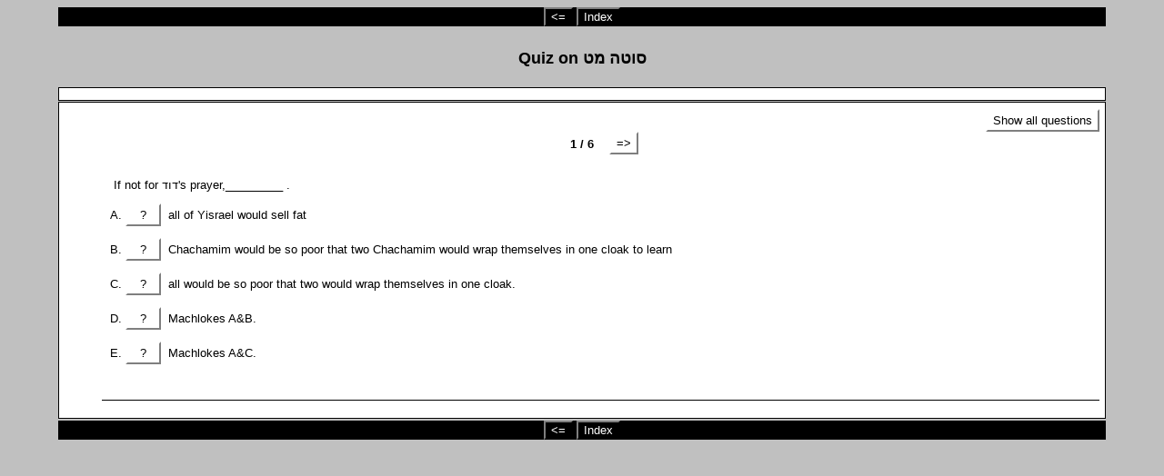

--- FILE ---
content_type: text/html
request_url: https://dafyomi.co.il/sotah/quiz/so-qz-049.htm
body_size: 52665
content:
<?xml version="1.0"?>
       <!DOCTYPE html PUBLIC "-//W3C//DTD XHTML 1.1//EN" "xhtml11.dtd">
       <html xmlns="http://www.w3.org/1999/xhtml"
             xml:lang="en"><head><meta name="author" content="Created with Hot Potatoes by Half-Baked Software, registered to DIGERATI."></meta><meta name="keywords" content="Hot Potatoes, Hot Potatoes, Half-Baked Software, Windows, University of Victoria"></meta>

<link rel="schema.DC" href="http://purl.org/dc/elements/1.1/" />
<meta name="DC:Creator" content="DIGERATI" />
<meta name="DC:Title" content="Quiz on &#x05E1;&#x05D5;&#x05D8;&#x05D4; &#x05DE;&#x05D8;" />


<meta http-equiv="Content-Type" content="text/html; charset=iso-8859-1" /> 

<title>
Quiz on &#x05E1;&#x05D5;&#x05D8;&#x05D4; &#x05DE;&#x05D8;
</title>

<!-- Made with executable version 6.2 Release 5 Build 1 -->

<!-- The following insertion allows you to add your own code directly to this head tag from the configuration screen -->



<style type="text/css">


/* This is the CSS stylesheet used in the exercise. */
/* Elements in square brackets are replaced by data based on configuration settings when the exercise is built. */

/* BeginCorePageCSS */

/* Made with executable version 6.2 Release 5 Build 1 */


/* Hack to hide a nested Quicktime player from IE, which can't handle it. */
* html object.MediaPlayerNotForIE {
	display: none;
}

body{
	font-family: Geneva,Arial,sans-serif;
	background-color: #C0C0C0;
	color: #000000;
 
	margin-right: 5%;
	margin-left: 5%;
	font-size: small;
}

p{
	text-align: left;
	margin: 0px;
	font-size: 100%;
}

table,div,span,td{
	font-size: 100%;
	color: #000000;
}

div.Titles{
	padding: 0.5em;;
	text-align: center;
	color: #000000;
}

button{
	font-family: Geneva,Arial,sans-serif;
	font-size: 100%;
	display: inline;
}

.ExerciseTitle{
	font-size: 140%;
	color: #000000;
}

.ExerciseSubtitle{
	font-size: 120%;
	color: #000000;
}

div.StdDiv{
	background-color: #FFFFFF;
	text-align: center;
	font-size: 100%;
	color: #000000;
	padding: 0.5em;
	border-style: solid;
	border-width: 1px 1px 1px 1px;
	border-color: #000000;
	margin-bottom: 1px;
}

/* EndCorePageCSS */

.RTLText{
	text-align: right;
	font-size: 150%;
	direction: rtl;
	font-family: "Simplified Arabic", "Traditional Arabic", "Times New Roman", Geneva,Arial,sans-serif; 
}

.CentredRTLText{
	text-align: center;
	font-size: 150%;
	direction: rtl;
	font-family: "Simplified Arabic", "Traditional Arabic", "Times New Roman", Geneva,Arial,sans-serif; 
}

button p.RTLText{
	text-align: center;
}

.RTLGapBox{
	text-align: right;
	font-size: 150%;
	direction: rtl;
	font-family: "Times New Roman", Geneva,Arial,sans-serif;
}

.Guess{
	font-weight: bold;
}

.CorrectAnswer{
	font-weight: bold;
}

div#Timer{
	padding: 0.25em;
	margin-left: auto;
	margin-right: auto;
	text-align: center;
	color: #000000;
}

span#TimerText{
	padding: 0.25em;
	border-width: 1px;
	border-style: solid;
	font-weight: bold;
	display: none;
	color: #000000;
}

span.Instructions{

}

div.ExerciseText{

}

.FeedbackText, .FeedbackText span.CorrectAnswer, .FeedbackText span.Guess, .FeedbackText span.Answer{
	color: #000000;
}

.LeftItem{
	font-size: 100%;
	color: #000000;
	text-align: left;
}

.RightItem{
	font-weight: bold;
	font-size: 100%;
	color: #000000;
}

span.CorrectMark{

}

input, textarea{
	font-family: Geneva,Arial,sans-serif;
	font-size: 120%;
}

select{
	font-size: 100%;
}

div.Feedback {
	background-color: #C0C0C0;
	left: 33%;
	width: 34%;
	top: 33%;
	z-index: 1;
	border-style: solid;
	border-width: 1px;
	padding: 5px;
	text-align: center;
	color: #000000;
	position: absolute;
	display: none;
	font-size: 100%;
}




div.ExerciseDiv{
	color: #000000;
}

/* JMatch flashcard styles */
table.FlashcardTable{
	background-color: transparent;
	color: #000000;
	border-color: #000000;
	margin-left: 5%;
	margin-right: 5%;
	margin-top: 2em;
	margin-bottom: 2em;
	width: 90%;
	position: relative;
	text-align: center;
	padding: 0px;
}

table.FlashcardTable tr{
	border-style: none;
	margin: 0px;
	padding: 0px;
	background-color: #FFFFFF;
}

table.FlashcardTable td.Showing{
	font-size: 140%;
	text-align: center;
	width: 50%;
	display: table-cell;
	padding: 2em;
	margin: 0px;
	border-style: solid;
	border-width: 1px;
	color: #000000;
	background-color: #FFFFFF;
}

table.FlashcardTable td.Hidden{
	display: none;
}

/* JMix styles */
div#SegmentDiv{
	margin-top: 2em;
	margin-bottom: 2em;
	text-align: center;
}

a.ExSegment{
	font-size: 120%;
	font-weight: bold;
	text-decoration: none;
	color: #000000;
}

span.RemainingWordList{
	font-style: italic;
}

div.DropLine {
	position: absolute;
	text-align: center;
	border-bottom-style: solid;
	border-bottom-width: 1px;
	border-bottom-color: #000000;
	width: 80%;
}

/* JCloze styles */

.ClozeWordList{
	text-align: center;
	font-weight: bold;
}

div.ClozeBody{
	text-align: left;
	margin-top: 2em;
	margin-bottom: 2em;
	line-height: 2.0
}

span.GapSpan{
	font-weight: bold;
}

/* JCross styles */

table.CrosswordGrid{
	margin: auto auto 1em auto;
	border-collapse: collapse;
	padding: 0px;
	background-color: #000000;
}

table.CrosswordGrid tbody tr td{
	width: 1.5em;
	height: 1.5em;
	text-align: center;
	vertical-align: middle;
	font-size: 140%;
	padding: 1px;
	margin: 0px;
	border-style: solid;
	border-width: 1px;
	border-color: #000000;
	color: #000000;
}

table.CrosswordGrid span{
	color: #000000;
}

table.CrosswordGrid td.BlankCell{
	background-color: #000000;
	color: #000000;
}

table.CrosswordGrid td.LetterOnlyCell{
	text-align: center;
	vertical-align: middle;
	background-color: #ffffff;
	color: #000000;
	font-weight: bold;
}

table.CrosswordGrid td.NumLetterCell{
	text-align: left;
	vertical-align: top;
	background-color: #ffffff;
	color: #000000;
	padding: 1px;
	font-weight: bold;
}

.NumLetterCellText{
	cursor: pointer;
	color: #000000;
}

.GridNum{
	vertical-align: super;
	font-size: 66%;
	font-weight: bold;
	text-decoration: none;
	color: #000000;
}

.GridNum:hover, .GridNum:visited{
	color: #000000;
}

table#Clues{
	margin: auto;
	vertical-align: top;
}

table#Clues td{
	vertical-align: top;
}

table.ClueList{
  margin: auto;
}

td.ClueNum{
	text-align: right;
	font-weight: bold;
	vertical-align: top;
}

td.Clue{
	text-align: left;
}

div#ClueEntry{
	text-align: left;
	margin-bottom: 1em;
}

/* Keypad styles */

div.Keypad{
	text-align: center;
	display: none; /* initially hidden, shown if needed */
	margin-bottom: 0.5em;
}

div.Keypad button{
	font-family: Geneva,Arial,sans-serif;
	font-size: 120%;
	background-color: #ffffff;
	color: #000000;
	width: 2em;
}

/* JQuiz styles */

div.QuestionNavigation{
	text-align: center;
}

.QNum{
	margin: 0em 1em 0.5em 1em;
	font-weight: bold;
	vertical-align: middle;
}

textarea{
	font-family: Geneva,Arial,sans-serif;
}

.QuestionText{
	text-align: left;
	margin: 0px;
	font-size: 100%;
}

.Answer{
	font-size: 120%;
	letter-spacing: 0.1em;
}

.PartialAnswer{
	font-size: 120%;
	letter-spacing: 0.1em;
	color: #000000;
}

.Highlight{
	color: #000000;
	background-color: #ffff00;
	font-weight: bold;
	font-size: 120%;
}

ol.QuizQuestions{
	text-align: left;
	list-style-type: none;
}

li.QuizQuestion{
	padding: 1em;
	border-style: solid;
	border-width: 0px 0px 1px 0px;
}

ol.MCAnswers{
	text-align: left;
	list-style-type: upper-alpha;
	padding: 1em;
}

ol.MCAnswers li{
	margin-bottom: 1em;
}

ol.MSelAnswers{
	text-align: left;
	list-style-type: lower-alpha;
	padding: 1em;
}

div.ShortAnswer{
	padding: 1em;
}

.FuncButton {
	text-align: center;
	border-style: solid;

	border-left-color: #ffffff;
	border-top-color: #ffffff;
	border-right-color: #7f7f7f;
	border-bottom-color: #7f7f7f;
	color: #000000;
	background-color: #FFFFFF;

	border-width: 2px;
	padding: 3px 6px 3px 6px;
	cursor: pointer;
}

.FuncButtonUp {
	color: #FFFFFF;
	text-align: center;
	border-style: solid;

	border-left-color: #ffffff;
	border-top-color: #ffffff;
	border-right-color: #7f7f7f;
	border-bottom-color: #7f7f7f;

	background-color: #000000;
	color: #FFFFFF;
	border-width: 2px;
	padding: 3px 6px 3px 6px;
	cursor: pointer;
}

.FuncButtonDown {
	color: #FFFFFF;
	text-align: center;
	border-style: solid;

	border-left-color: #7f7f7f;
	border-top-color: #7f7f7f;
	border-right-color: #ffffff;
	border-bottom-color: #ffffff;
	background-color: #000000;
	color: #FFFFFF;

	border-width: 2px;
	padding: 3px 6px 3px 6px;
	cursor: pointer;
}

/*BeginNavBarStyle*/

div.NavButtonBar{
	background-color: #000000;
	text-align: center;
	margin: 2px 0px 2px 0px;
	clear: both;
	font-size: 100%;
}

.NavButton {
	border-style: solid;
	
	border-left-color: #7f7f7f;
	border-top-color: #7f7f7f;
	border-right-color: #000000;
	border-bottom-color: #000000;
	background-color: #000000;
	color: #ffffff;

	border-width: 2px;
	cursor: pointer;	
}

.NavButtonUp {
	border-style: solid;

	border-left-color: #7f7f7f;
	border-top-color: #7f7f7f;
	border-right-color: #000000;
	border-bottom-color: #000000;
	color: #000000;
	background-color: #ffffff;

	border-width: 2px;
	cursor: pointer;	
}

.NavButtonDown {
	border-style: solid;

	border-left-color: #000000;
	border-top-color: #000000;
	border-right-color: #7f7f7f;
	border-bottom-color: #7f7f7f;
	color: #000000;
	background-color: #ffffff;

	border-width: 2px;
	cursor: pointer;	
}

/*EndNavBarStyle*/

a{
	color: #0000FF;
}

a:visited{
	color: #0000CC;
}

a:hover{
	color: #0000FF;
}

div.CardStyle {
	position: absolute;
	font-family: Geneva,Arial,sans-serif;
	font-size: 100%;
	padding: 5px;
	border-style: solid;
	border-width: 1px;
	color: #000000;
	background-color: #FFFFFF;
	left: -50px;
	top: -50px;
	overflow: visible;
}

.rtl{
	text-align: right;
	font-size: 140%;
}


</style>

<script type="text/javascript">

//<![CDATA[

<!--




function Client(){
//if not a DOM browser, hopeless
	this.min = false; if (document.getElementById){this.min = true;};

	this.ua = navigator.userAgent;
	this.name = navigator.appName;
	this.ver = navigator.appVersion;  

//Get data about the browser
	this.mac = (this.ver.indexOf('Mac') != -1);
	this.win = (this.ver.indexOf('Windows') != -1);

//Look for Gecko
	this.gecko = (this.ua.indexOf('Gecko') > 1);
	if (this.gecko){
		this.geckoVer = parseInt(this.ua.substring(this.ua.indexOf('Gecko')+6, this.ua.length));
		if (this.geckoVer < 20020000){this.min = false;}
	}
	
//Look for Firebird
	this.firebird = (this.ua.indexOf('Firebird') > 1);
	
//Look for Safari
	this.safari = (this.ua.indexOf('Safari') > 1);
	if (this.safari){
		this.gecko = false;
	}
	
//Look for IE
	this.ie = (this.ua.indexOf('MSIE') > 0);
	if (this.ie){
		this.ieVer = parseFloat(this.ua.substring(this.ua.indexOf('MSIE')+5, this.ua.length));
		if (this.ieVer < 5.5){this.min = false;}
	}
	
//Look for Opera
	this.opera = (this.ua.indexOf('Opera') > 0);
	if (this.opera){
		this.operaVer = parseFloat(this.ua.substring(this.ua.indexOf('Opera')+6, this.ua.length));
		if (this.operaVer < 7.04){this.min = false;}
	}
	if (this.min == false){
		alert('Your browser may not be able to handle this page.');
	}
	
//Special case for the horrible ie5mac
	this.ie5mac = (this.ie&&this.mac&&(this.ieVer<6));
}

var C = new Client();

//for (prop in C){
//	alert(prop + ': ' + C[prop]);
//}



//CODE FOR HANDLING NAV BUTTONS AND FUNCTION BUTTONS

//[strNavBarJS]
function NavBtnOver(Btn){
	if (Btn.className != 'NavButtonDown'){Btn.className = 'NavButtonUp';}
}

function NavBtnOut(Btn){
	Btn.className = 'NavButton';
}

function NavBtnDown(Btn){
	Btn.className = 'NavButtonDown';
}
//[/strNavBarJS]

function FuncBtnOver(Btn){
	if (Btn.className != 'FuncButtonDown'){Btn.className = 'FuncButtonUp';}
}

function FuncBtnOut(Btn){
	Btn.className = 'FuncButton';
}

function FuncBtnDown(Btn){
	Btn.className = 'FuncButtonDown';
}

function FocusAButton(){
	if (document.getElementById('CheckButton1') != null){
		document.getElementById('CheckButton1').focus();
	}
	else{
		if (document.getElementById('CheckButton2') != null){
			document.getElementById('CheckButton2').focus();
		}
		else{
			document.getElementsByTagName('button')[0].focus();
		}
	}
}




//CODE FOR HANDLING DISPLAY OF POPUP FEEDBACK BOX

var topZ = 1000;

function ShowMessage(Feedback){
	var Output = Feedback + '<br /><br />';
	document.getElementById('FeedbackContent').innerHTML = Output;
	var FDiv = document.getElementById('FeedbackDiv');
	topZ++;
	FDiv.style.zIndex = topZ;
	FDiv.style.top = TopSettingWithScrollOffset(30) + 'px';

	FDiv.style.display = 'block';

	ShowElements(false, 'input');
	ShowElements(false, 'select');
	ShowElements(false, 'object');
	ShowElements(true, 'object', 'FeedbackContent');

//Focus the OK button
	setTimeout("document.getElementById('FeedbackOKButton').focus()", 50);
	
//
}

function ShowElements(Show, TagName, ContainerToReverse){
// added third argument to allow objects in the feedback box to appear
//IE bug -- hide all the form elements that will show through the popup
//FF on Mac bug : doesn't redisplay objects whose visibility is set to visible
//unless the object's display property is changed

	//get container object (by Id passed in, or use document otherwise)
	TopNode = document.getElementById(ContainerToReverse);
	var Els;
	if (TopNode != null) {
		Els = TopNode.getElementsByTagName(TagName);
	} else {
		Els = document.getElementsByTagName(TagName);
	}

	for (var i=0; i<Els.length; i++){
		if (TagName == "object") {
			//manipulate object elements in all browsers
			if (Show == true){
				Els[i].style.visibility = 'visible';
				//get Mac FireFox to manipulate display, to force screen redraw
				if (C.mac && C.gecko) {Els[i].style.display = '';}
			}
			else{
				Els[i].style.visibility = 'hidden';
				if (C.mac && C.gecko) {Els[i].style.display = 'none';}
			}
		} 
		else {
			// tagName is either input or select (that is, Form Elements)
			// ie6 has a problem with Form elements, so manipulate those
			if (C.ie) {
				if (C.ieVer < 7) {
					if (Show == true){
						Els[i].style.visibility = 'visible';
					}
					else{
						Els[i].style.visibility = 'hidden';
					}
				}
			}
		}
	}
}



function HideFeedback(){
	document.getElementById('FeedbackDiv').style.display = 'none';
	ShowElements(true, 'input');
	ShowElements(true, 'select');
	ShowElements(true, 'object');
	if (Finished == true){
		Finish();
	}
}


//GENERAL UTILITY FUNCTIONS AND VARIABLES

//PAGE DIMENSION FUNCTIONS
function PageDim(){
//Get the page width and height
	this.W = 600;
	this.H = 400;
	this.W = document.getElementsByTagName('body')[0].clientWidth;
	this.H = document.getElementsByTagName('body')[0].clientHeight;
}

var pg = null;

function GetPageXY(El) {
	var XY = {x: 0, y: 0};
	while(El){
		XY.x += El.offsetLeft;
		XY.y += El.offsetTop;
		El = El.offsetParent;
	}
	return XY;
}

function GetScrollTop(){
	if (typeof(window.pageYOffset) == 'number'){
		return window.pageYOffset;
	}
	else{
		if ((document.body)&&(document.body.scrollTop)){
			return document.body.scrollTop;
		}
		else{
			if ((document.documentElement)&&(document.documentElement.scrollTop)){
				return document.documentElement.scrollTop;
			}
			else{
				return 0;
			}
		}
	}
}

function GetViewportHeight(){
	if (typeof window.innerHeight != 'undefined'){
		return window.innerHeight;
	}
	else{
		if (((typeof document.documentElement != 'undefined')&&(typeof document.documentElement.clientHeight !=
     'undefined'))&&(document.documentElement.clientHeight != 0)){
			return document.documentElement.clientHeight;
		}
		else{
			return document.getElementsByTagName('body')[0].clientHeight;
		}
	}
}

function TopSettingWithScrollOffset(TopPercent){
	var T = Math.floor(GetViewportHeight() * (TopPercent/100));
	return GetScrollTop() + T; 
}

//CODE FOR AVOIDING LOSS OF DATA WHEN BACKSPACE KEY INVOKES history.back()
var InTextBox = false;

function SuppressBackspace(e){ 
	if (InTextBox == true){return;}
	if (C.ie) {
		thisKey = window.event.keyCode;
	}
	else {
		thisKey = e.keyCode;
	}

	var Suppress = false;

	if (thisKey == 8) {
		Suppress = true;
	}

	if (Suppress == true){
		if (C.ie){
			window.event.returnValue = false;	
			window.event.cancelBubble = true;
		}
		else{
			e.preventDefault();
		}
	}
}

if (C.ie){
	document.attachEvent('onkeydown',SuppressBackspace);
	window.attachEvent('onkeydown',SuppressBackspace);
}
else{
	if (window.addEventListener){
		window.addEventListener('keypress',SuppressBackspace,false);
	}
}

function ReduceItems(InArray, ReduceToSize){
	var ItemToDump=0;
	var j=0;
	while (InArray.length > ReduceToSize){
		ItemToDump = Math.floor(InArray.length*Math.random());
		InArray.splice(ItemToDump, 1);
	}
}

function Shuffle(InArray){
	var Num;
	var Temp = new Array();
	var Len = InArray.length;

	var j = Len;

	for (var i=0; i<Len; i++){
		Temp[i] = InArray[i];
	}

	for (i=0; i<Len; i++){
		Num = Math.floor(j  *  Math.random());
		InArray[i] = Temp[Num];

		for (var k=Num; k < (j-1); k++) {
			Temp[k] = Temp[k+1];
		}
		j--;
	}
	return InArray;
}

function WriteToInstructions(Feedback) {
	document.getElementById('InstructionsDiv').innerHTML = Feedback;

}




function EscapeDoubleQuotes(InString){
	return InString.replace(/"/g, '&quot;')
}

function TrimString(InString){
        var x = 0;

        if (InString.length != 0) {
                while ((InString.charAt(InString.length - 1) == '\u0020') || (InString.charAt(InString.length - 1) == '\u000A') || (InString.charAt(InString.length - 1) == '\u000D')){
                        InString = InString.substring(0, InString.length - 1)
                }

                while ((InString.charAt(0) == '\u0020') || (InString.charAt(0) == '\u000A') || (InString.charAt(0) == '\u000D')){
                        InString = InString.substring(1, InString.length)
                }

                while (InString.indexOf('  ') != -1) {
                        x = InString.indexOf('  ')
                        InString = InString.substring(0, x) + InString.substring(x+1, InString.length)
                 }

                return InString;
        }

        else {
                return '';
        }
}

function FindLongest(InArray){
	if (InArray.length < 1){return -1;}

	var Longest = 0;
	for (var i=1; i<InArray.length; i++){
		if (InArray[i].length > InArray[Longest].length){
			Longest = i;
		}
	}
	return Longest;
}

//UNICODE CHARACTER FUNCTIONS
function IsCombiningDiacritic(CharNum){
	var Result = (((CharNum >= 0x0300)&&(CharNum <= 0x370))||((CharNum >= 0x20d0)&&(CharNum <= 0x20ff)));
	Result = Result || (((CharNum >= 0x3099)&&(CharNum <= 0x309a))||((CharNum >= 0xfe20)&&(CharNum <= 0xfe23)));
	return Result;
}

function IsCJK(CharNum){
	return ((CharNum >= 0x3000)&&(CharNum < 0xd800));
}

//SETUP FUNCTIONS
//BROWSER WILL REFILL TEXT BOXES FROM CACHE IF NOT PREVENTED
function ClearTextBoxes(){
	var NList = document.getElementsByTagName('input');
	for (var i=0; i<NList.length; i++){
		if ((NList[i].id.indexOf('Guess') > -1)||(NList[i].id.indexOf('Gap') > -1)){
			NList[i].value = '';
		}
		if (NList[i].id.indexOf('Chk') > -1){
			NList[i].checked = '';
		}
	}
}

//EXTENSION TO ARRAY OBJECT
function Array_IndexOf(Input){
	var Result = -1;
	for (var i=0; i<this.length; i++){
		if (this[i] == Input){
			Result = i;
		}
	}
	return Result;
}
Array.prototype.indexOf = Array_IndexOf;

//IE HAS RENDERING BUG WITH BOTTOM NAVBAR
function RemoveBottomNavBarForIE(){
	if ((C.ie)&&(document.getElementById('Reading') != null)){
		if (document.getElementById('BottomNavBar') != null){
			document.getElementById('TheBody').removeChild(document.getElementById('BottomNavBar'));
		}
	}
}




//HOTPOTNET-RELATED CODE

var HPNStartTime = (new Date()).getTime();
var SubmissionTimeout = 30000;
var Detail = ''; //Global that is used to submit tracking data

function Finish(){
//If there's a form, fill it out and submit it
	if (document.store != null){
		Frm = document.store;
		Frm.starttime.value = HPNStartTime;
		Frm.endtime.value = (new Date()).getTime();
		Frm.mark.value = Score;
		Frm.detail.value = Detail;
		Frm.submit();
	}
}





//JQUIZ CORE JAVASCRIPT CODE

var CurrQNum = 0;
var CorrectIndicator = ':-)';
var IncorrectIndicator = 'X';
var YourScoreIs = 'Your score is ';

//New for 6.2.2.0
var CompletedSoFar = 'Questions completed so far: ';
var ExerciseCompleted = 'You have completed the exercise.';
var ShowCompletedSoFar = true;

var ContinuousScoring = true;
var CorrectFirstTime = 'Questions answered correctly first time: ';
var ShowCorrectFirstTime = true;
var ShuffleQs = false;
var ShuffleAs = false;
var DefaultRight = 'Correct!';
var DefaultWrong = 'Sorry! Try again.';
var QsToShow = 6;
var Score = 0;
var Finished = false;
var Qs = null;
var QArray = new Array();
var ShowingAllQuestions = false;
var ShowAllQuestionsCaption = 'Show all questions';
var ShowOneByOneCaption = 'Show questions one by one';
var State = new Array();
var Feedback = '';
var TimeOver = false;
var strInstructions = '';
var Locked = false;

//The following variable can be used to add a message explaining that
//the question is finished, so no further marking will take place.
var strQuestionFinished = '';

function CompleteEmptyFeedback(){
	var QNum, ANum;
	for (QNum=0; QNum<I.length; QNum++){
//Only do this if not multi-select
		if (I[QNum][2] != '3'){
  		for (ANum = 0; ANum<I[QNum][3].length; ANum++){
  			if (I[QNum][3][ANum][1].length < 1){
  				if (I[QNum][3][ANum][2] > 0){
  					I[QNum][3][ANum][1] = DefaultRight;
  				}
  				else{
  					I[QNum][3][ANum][1] = DefaultWrong;
  				}
  			}
  		}
		}
	}
}

function SetUpQuestions(){
	var AList = new Array(); 
	var QList = new Array();
	var i, j;
	Qs = document.getElementById('Questions');
	while (Qs.getElementsByTagName('li').length > 0){
		QList.push(Qs.removeChild(Qs.getElementsByTagName('li')[0]));
	}
	var DumpItem = 0;
	if (QsToShow > QList.length){
		QsToShow = QList.length;
	}
	while (QsToShow < QList.length){
		DumpItem = Math.floor(QList.length*Math.random());
		for (j=DumpItem; j<(QList.length-1); j++){
			QList[j] = QList[j+1];
		}
		QList.length = QList.length-1;
	}
	if (ShuffleQs == true){
		QList = Shuffle(QList);
	}
	if (ShuffleAs == true){
		var As;
		for (var i=0; i<QList.length; i++){
			As = QList[i].getElementsByTagName('ol')[0];
			if (As != null){
  			AList.length = 0;
				while (As.getElementsByTagName('li').length > 0){
					AList.push(As.removeChild(As.getElementsByTagName('li')[0]));
				}
				AList = Shuffle(AList);
				for (j=0; j<AList.length; j++){
					As.appendChild(AList[j]);
				}
			}
		}
	}
	
	for (i=0; i<QList.length; i++){
		Qs.appendChild(QList[i]);
		QArray[QArray.length] = QList[i];
	}

//Show the first item
	QArray[0].style.display = '';
	
//Now hide all except the first item
	for (i=1; i<QArray.length; i++){
		QArray[i].style.display = 'none';
	}		
	SetQNumReadout();
	
	SetFocusToTextbox();
}

function SetFocusToTextbox(){
//if there's a textbox, set the focus in it
	if (QArray[CurrQNum].getElementsByTagName('input')[0] != null){
		QArray[CurrQNum].getElementsByTagName('input')[0].focus();
//and show a keypad if there is one
		if (document.getElementById('CharacterKeypad') != null){
			document.getElementById('CharacterKeypad').style.display = 'block';
		}
	}
	else{
  	if (QArray[CurrQNum].getElementsByTagName('textarea')[0] != null){
  		QArray[CurrQNum].getElementsByTagName('textarea')[0].focus();	
//and show a keypad if there is one
			if (document.getElementById('CharacterKeypad') != null){
				document.getElementById('CharacterKeypad').style.display = 'block';
			}
		}
//This added for 6.0.4.11: hide accented character buttons if no textbox
		else{
			if (document.getElementById('CharacterKeypad') != null){
				document.getElementById('CharacterKeypad').style.display = 'none';
			}
		}
	}
}

function ChangeQ(ChangeBy){
//The following line prevents moving to another question until the current
//question is answered correctly. Uncomment it to enable this behaviour. 
//	if (State[CurrQNum][0] == -1){return;}
	if (((CurrQNum + ChangeBy) < 0)||((CurrQNum + ChangeBy) >= QArray.length)){return;}
	QArray[CurrQNum].style.display = 'none';
	CurrQNum += ChangeBy;
	QArray[CurrQNum].style.display = '';
//Undocumented function added 10/12/2004
	ShowSpecialReadingForQuestion();
	SetQNumReadout();
	SetFocusToTextbox();
}

var HiddenReadingShown = false;
function ShowSpecialReadingForQuestion(){
//Undocumented function for showing specific reading text elements which change with each question
//Added on 10/12/2004
	if (document.getElementById('ReadingDiv') != null){
		if (HiddenReadingShown == true){
			document.getElementById('ReadingDiv').innerHTML = '';
		}
		if (QArray[CurrQNum] != null){
//Fix for 6.0.4.25
			var Children = QArray[CurrQNum].getElementsByTagName('div');
			for (var i=0; i<Children.length; i++){
			if (Children[i].className=="HiddenReading"){
					document.getElementById('ReadingDiv').innerHTML = Children[i].innerHTML;
					HiddenReadingShown = true;
//Hide the ShowAllQuestions button to avoid confusion
					if (document.getElementById('ShowMethodButton') != null){
						document.getElementById('ShowMethodButton').style.display = 'none';
					}
				}
			}	
		}
	}
}

function SetQNumReadout(){
	document.getElementById('QNumReadout').innerHTML = (CurrQNum+1) + ' / ' + QArray.length;
	if ((CurrQNum+1) >= QArray.length){
		if (document.getElementById('NextQButton') != null){
			document.getElementById('NextQButton').style.visibility = 'hidden';
		}
	}
	else{
		if (document.getElementById('NextQButton') != null){
			document.getElementById('NextQButton').style.visibility = 'visible';
		}
	}
	if (CurrQNum <= 0){
		if (document.getElementById('PrevQButton') != null){
			document.getElementById('PrevQButton').style.visibility = 'hidden';
		}
	}
	else{
		if (document.getElementById('PrevQButton') != null){
			document.getElementById('PrevQButton').style.visibility = 'visible';
		}
	}
}

var I=new Array();
I[0]=new Array();I[0][0]=100;
I[0][1]='';
I[0][2]='0';
I[0][3]=new Array();
I[0][3][0]=new Array('all of Yisrael would sell fat','',1,100,1);
I[0][3][1]=new Array('Chachamim would be so poor that two Chachamim would wrap themselves in one cloak to learn','',0,0,1);
I[0][3][2]=new Array('all would be so poor that two  would wrap themselves in one cloak.','',0,0,1);
I[0][3][3]=new Array('Machlokes A&B.','',0,0,1);
I[0][3][4]=new Array('Machlokes A&C.','',0,0,1);
I[1]=new Array();I[1][0]=100;
I[1][1]='';
I[1][2]='0';
I[1][3]=new Array();
I[1][3][0]=new Array('they will be burned','',0,0,1);
I[1][3][1]=new Array('it is fitting that they be burned','',1,100,1);
I[1][3][2]=new Array('will forget their learning.','',0,0,1);
I[1][3][3]=new Array('A&C.','',0,0,1);
I[1][3][4]=new Array('Machlokes A&C.','',0,0,1);
I[2]=new Array();I[2][0]=100;
I[2][1]='';
I[2][2]='0';
I[2][3]=new Array();
I[2][3][0]=new Array('he longs for the coming morning','',0,0,1);
I[2][3][1]=new Array('he longs for the previous morning','',1,100,1);
I[2][3][2]=new Array('everyone is confused','',0,0,1);
I[2][3][3]=new Array('it was very hot and muggy','',0,0,1);
I[2][3][4]=new Array('Machlokes C&D.','',0,0,1);
I[3]=new Array();I[3][0]=100;
I[3][1]='';
I[3][2]='0';
I[3][3]=new Array();
I[3][3][0]=new Array('True.','',0,0,1);
I[3][3][1]=new Array('Only Chachmas Yevanis is forbidden.','',1,100,1);
I[3][3][2]=new Array('Only Chachmas Yevanis is allowed.','',0,0,1);
I[3][3][3]=new Array('Only in Eretz Yisroel.','',0,0,1);
I[3][3][4]=new Array('Only in Yerushalayim.','',0,0,1);
I[4]=new Array();I[4][0]=100;
I[4][1]='';
I[4][2]='0';
I[4][3]=new Array();
I[4][3][0]=new Array('True.','',0,0,1);
I[4][3][1]=new Array('False.','',0,0,1);
I[4][3][2]=new Array('Only in Yerushalayim.','',0,0,1);
I[4][3][3]=new Array('Machlokes A&B.','',1,100,1);
I[4][3][4]=new Array('Machlokes A&C.','',0,0,1);
I[5]=new Array();I[5][0]=100;
I[5][1]='';
I[5][2]='0';
I[5][3]=new Array();
I[5][3][0]=new Array('!!!!!!!!!TRUE!!!!!!!!!!','',1,100,1);


function StartUp(){
	RemoveBottomNavBarForIE();

//If there's only one question, no need for question navigation controls
	if (QsToShow < 2){
		document.getElementById('QNav').style.display = 'none';
	}
	
//Stash the instructions so they can be redisplayed
	strInstructions = document.getElementById('InstructionsDiv').innerHTML;
	

	

	

	
	CompleteEmptyFeedback();

	SetUpQuestions();
	ClearTextBoxes();
	CreateStatusArray();
	

	
//Check search string for q parameter
	if (document.location.search.length > 0){
		if (ShuffleQs == false){
			var JumpTo = parseInt(document.location.search.substring(1,document.location.search.length))-1;
			if (JumpTo <= QsToShow){
				ChangeQ(JumpTo);
			}
		}
	}
//Undocumented function added 10/12/2004
	ShowSpecialReadingForQuestion();
}

function ShowHideQuestions(){
	FuncBtnOut(document.getElementById('ShowMethodButton'));
	document.getElementById('ShowMethodButton').style.display = 'none';
	if (ShowingAllQuestions == false){
		for (var i=0; i<QArray.length; i++){
				QArray[i].style.display = '';
			}
		document.getElementById('Questions').style.listStyleType = 'decimal';
		document.getElementById('OneByOneReadout').style.display = 'none';
		document.getElementById('ShowMethodButton').innerHTML = ShowOneByOneCaption;
		ShowingAllQuestions = true;
	}
	else{
		for (var i=0; i<QArray.length; i++){
				if (i != CurrQNum){
					QArray[i].style.display = 'none';
				}
			}
		document.getElementById('Questions').style.listStyleType = 'none';
		document.getElementById('OneByOneReadout').style.display = '';
		document.getElementById('ShowMethodButton').innerHTML = ShowAllQuestionsCaption;
		ShowingAllQuestions = false;	
	}
	document.getElementById('ShowMethodButton').style.display = 'inline';
}

function CreateStatusArray(){
	var QNum, ANum;
//For each item in the item array
	for (QNum=0; QNum<I.length; QNum++){
//Check if the question still exists (hasn't been nuked by showing a random selection)
		if (document.getElementById('Q_' + QNum) != null){
			State[QNum] = new Array();
			State[QNum][0] = -1; //Score for this q; -1 shows question not done yet
			State[QNum][1] = new Array(); //answers
			for (ANum = 0; ANum<I[QNum][3].length; ANum++){
				State[QNum][1][ANum] = 0; //answer not chosen yet; when chosen, will store its position in the series of choices
			}
			State[QNum][2] = 0; //tries at this q so far
			State[QNum][3] = 0; //incrementing percent-correct values of selected answers
			State[QNum][4] = 0; //penalties incurred for hints
			State[QNum][5] = ''; //Sequence of answers chosen by number
		}
		else{
			State[QNum] = null;
		}
	}
}



function CheckMCAnswer(QNum, ANum, Btn){
//if question doesn't exist, bail
	if (State[QNum].length < 1){return;}
	
//Get the feedback
	Feedback = I[QNum][3][ANum][1];
	
//Now show feedback and bail if question already complete
	if (State[QNum][0] > -1){
//Add an extra message explaining that the question
// is finished if defined by the user
		if (strQuestionFinished.length > 0){Feedback += '<br />' + strQuestionFinished;}
//Show the feedback
		ShowMessage(Feedback);
//New for 6.2.2.1: If you want to mark an answer as correct even when it's the final choice, uncomment this line.
//		if (I[QNum][3][ANum][2] >= 1){Btn.innerHTML = CorrectIndicator;}else{Btn.innerHTML = IncorrectIndicator;}	
		return;
	}
	
//Hide the button while processing
	Btn.style.display = 'none';

//Increment the number of tries
	State[QNum][2]++;
	
//Add the percent-correct value of this answer
	State[QNum][3] += I[QNum][3][ANum][3];
	
//Store the try number in the answer part of the State array, for tracking purposes
	State[QNum][1][ANum] = State[QNum][2];
	if (State[QNum][5].length > 0){State[QNum][5] += ' | ';}
	State[QNum][5] += String.fromCharCode(65+ANum);
	
//Should this answer be accepted as correct?
	if (I[QNum][3][ANum][2] < 1){
//It's wrong

//Mark the answer
		Btn.innerHTML = IncorrectIndicator;
		
//Remove any previous score unless exercise is finished (6.0.3.8+)
		if (Finished == false){
			WriteToInstructions(strInstructions);
		}	
		
//Check whether this leaves just one MC answer unselected, in which case the Q is terminated
		var RemainingAnswer = FinalAnswer(QNum);
		if (RemainingAnswer > -1){
//Behave as if the last answer had been selected, but give no credit for it
//Increment the number of tries
			State[QNum][2]++;		
		
//Calculate the score for this question
			CalculateMCQuestionScore(QNum);
			
//Get the overall score and add it to the feedback
			CalculateOverallScore();
//New for 6.2.2.1
			var QsDone = CheckQuestionsCompleted();
			if ((ContinuousScoring == true)||(Finished == true)){
				Feedback += '<br />' + YourScoreIs + ' ' + Score + '%.' + '<br />' + QsDone;
				WriteToInstructions(YourScoreIs + ' ' + Score + '%.' + '<br />' + QsDone);
			}
			else{
				WriteToInstructions(QsDone);
			}
		}
	}
	else{
//It's right
//Mark the answer
		Btn.innerHTML = CorrectIndicator;
				
//Calculate the score for this question
		CalculateMCQuestionScore(QNum);
		
//New for 6.2.2.0
		var QsDone = CheckQuestionsCompleted();

//Get the overall score and add it to the feedback
		if (ContinuousScoring == true){
			CalculateOverallScore();
			if ((ContinuousScoring == true)||(Finished == true)){
				Feedback += '<br />' + YourScoreIs + ' ' + Score + '%.' + '<br />' + QsDone;
				WriteToInstructions(YourScoreIs + ' ' + Score + '%.' + '<br />' + QsDone);
			}
		}
		else{
			WriteToInstructions(QsDone);
		}
	}
	
//Show the button again
	Btn.style.display = 'inline';
	
//Finally, show the feedback	
	ShowMessage(Feedback);
	
//Check whether all questions are now done
	CheckFinished();
}

function CalculateMCQuestionScore(QNum){
	var Tries = State[QNum][2] + State[QNum][4]; //include tries and hint penalties
	var PercentCorrect = State[QNum][3];
	var TotAns = GetTotalMCAnswers(QNum);
	var HintPenalties = State[QNum][4];
	
//Make sure it's not already complete

	if (State[QNum][0] < 0){
//Allow for Hybrids
		if (HintPenalties >= 1){
			State[QNum][0] = 0;
		}
		else{
//This line calculates the score for this question
			if (TotAns == 1){
				State[QNum][0] = 1;
			}
			else{
				State[QNum][0] = ((TotAns-((Tries*100)/State[QNum][3]))/(TotAns-1));
			}
		}
//Fix for Safari bug added for version 6.0.3.42 (negative infinity problem)
		if ((State[QNum][0] < 0)||(State[QNum][0] == Number.NEGATIVE_INFINITY)){
			State[QNum][0] = 0;
		}
	}
}

function GetTotalMCAnswers(QNum){
	var Result = 0;
	for (var ANum=0; ANum<I[QNum][3].length; ANum++){
		if (I[QNum][3][ANum][4] == 1){ //This is an MC answer
			Result++;
		}
	}
	return Result;
}

function FinalAnswer(QNum){
	var UnchosenAnswers = 0;
	var FinalAnswer = -1;
	for (var ANum=0; ANum<I[QNum][3].length; ANum++){
		if (I[QNum][3][ANum][4] == 1){ //This is an MC answer
			if (State[QNum][1][ANum] < 1){ //This answer hasn't been chosen yet
				UnchosenAnswers++;
				FinalAnswer = ANum;
			}
		}
	}
	if (UnchosenAnswers == 1){
		return FinalAnswer;
	}
	else{
		return -1;
	}
}





function CalculateOverallScore(){
	var TotalWeighting = 0;
	var TotalScore = 0;
	
	for (var QNum=0; QNum<State.length; QNum++){
		if (State[QNum] != null){
			if (State[QNum][0] > -1){
				TotalWeighting += I[QNum][0];
				TotalScore += (I[QNum][0] * State[QNum][0]);
			}
		}
	}
	if (TotalWeighting > 0){
		Score = Math.floor((TotalScore/TotalWeighting)*100);
	}
	else{
//if TotalWeighting is 0, no questions so far have any value, so 
//no penalty should be shown.
		Score = 100; 
	}
}

//New for 6.2.2.0
function CheckQuestionsCompleted(){
	if (ShowCompletedSoFar == false){return '';}
	var QsCompleted = 0;
	for (var QNum=0; QNum<State.length; QNum++){
		if (State[QNum] != null){
			if (State[QNum][0] >= 0){
				QsCompleted++;
			}
		}
	}
//Fixes for 6.2.2.2
	if (QsCompleted >= QArray.length){
		return ExerciseCompleted;
	}
	else{
		return CompletedSoFar + ' ' + QsCompleted + '/' + QArray.length + '.';
	}
}

function CheckFinished(){
	var FB = '';
	var AllDone = true;
	for (var QNum=0; QNum<State.length; QNum++){
		if (State[QNum] != null){
			if (State[QNum][0] < 0){
				AllDone = false;
			}
		}
	}
	if (AllDone == true){
	
//Report final score and submit if necessary
		CalculateOverallScore();
		FB = YourScoreIs + ' ' + Score + '%.';
		if (ShowCorrectFirstTime == true){
			var CFT = 0;
			for (QNum=0; QNum<State.length; QNum++){
				if (State[QNum] != null){
					if (State[QNum][0] >= 1){
						CFT++;
					}
				}
			}
			FB += '<br />' + CorrectFirstTime + ' ' + CFT + '/' + QsToShow;
		}
		
//New for 6.2.2.0
		FB += '<br />' + ExerciseCompleted;
		
		WriteToInstructions(FB);
		
		Finished == true;




		TimeOver = true;
		Locked = true;
		


		Finished = true;
		Detail = '<?xml version="1.0"?><hpnetresult><fields>';
		for (QNum=0; QNum<State.length; QNum++){
			if (State[QNum] != null){
				if (State[QNum][5].length > 0){
					Detail += '<field><fieldname>Question #' + (QNum+1) + '</fieldname><fieldtype>question-tracking</fieldtype><fieldlabel>Q ' + (QNum+1) + '</fieldlabel><fieldlabelid>QuestionTrackingField</fieldlabelid><fielddata>' + State[QNum][5] + '</fielddata></field>';
				}
			}
		}
		Detail += '</fields></hpnetresult>';
		setTimeout('Finish()', SubmissionTimeout);
	}

}










//-->

//]]>

</script>


</head>

<body onload="StartUp()" id="TheBody" >

<!-- BeginTopNavButtons -->


<div class="NavButtonBar" id="TopNavBar">


<button class="NavButton" onfocus="NavBtnOver(this)" onblur="NavBtnOut(this)" onmouseover="NavBtnOver(this)" onmouseout="NavBtnOut(this)" onmousedown="NavBtnDown(this)" onmouseup="NavBtnOut(this)" onclick="history.back(); return false;">&lt;=</button>



<button class="NavButton" onfocus="NavBtnOver(this)" onblur="NavBtnOut(this)"  onmouseover="NavBtnOver(this)" onmouseout="NavBtnOut(this)" onmousedown="NavBtnDown(this)" onmouseup="NavBtnOut(this)" onclick="location='quiz-index.htm'; return false;"> Index </button>




</div>



<!-- EndTopNavButtons -->

<div class="Titles">
	<h2 class="ExerciseTitle">Quiz on &#x05E1;&#x05D5;&#x05D8;&#x05D4; &#x05DE;&#x05D8;</h2>



</div>

<div id="InstructionsDiv" class="StdDiv">
	<div id="Instructions"></div>
</div>




<div id="MainDiv" class="StdDiv">
 
<div id="QNav" class="QuestionNavigation">

<p style="text-align: right;">
<button id="ShowMethodButton" class="FuncButton" onfocus="FuncBtnOver(this)" onblur="FuncBtnOut(this)" onmouseover="FuncBtnOver(this)" onmouseout="FuncBtnOut(this)" onmousedown="FuncBtnDown(this)" onmouseup="FuncBtnOver(this)" onclick="ShowHideQuestions(); return false;">Show all questions</button>
</p>

<div id="OneByOneReadout">
<button id="PrevQButton" class="FuncButton" onfocus="FuncBtnOver(this)" onblur="FuncBtnOut(this)" onmouseover="FuncBtnOver(this)" onmouseout="FuncBtnOut(this)" onmousedown="FuncBtnDown(this)" onmouseup="FuncBtnOver(this)" onclick="ChangeQ(-1); return false;">&lt;=</button>

<span id="QNumReadout" class="QNum">&nbsp;</span>

<button id="NextQButton" class="FuncButton" onfocus="FuncBtnOver(this)" onblur="FuncBtnOut(this)" onmouseover="FuncBtnOver(this)" onmouseout="FuncBtnOut(this)" onmousedown="FuncBtnDown(this)" onmouseup="FuncBtnOver(this)" onclick="ChangeQ(1); return false;">=&gt;</button>
<br />
</div>

</div>
 
<ol class="QuizQuestions" id="Questions">
<li class="QuizQuestion" id="Q_0" style="display: none;"><div class="QuestionText">If not for &#x05D3;&#x05D5;&#x05D3;'s prayer,_________ .</div><ol class="MCAnswers"><li id="Q_0_0"><button class="FuncButton" onfocus="FuncBtnOver(this)" onblur="FuncBtnOut(this)" onmouseover="FuncBtnOver(this)" onmouseout="FuncBtnOut(this)"  onmousedown="FuncBtnDown(this)" onmouseup="FuncBtnOut(this)" id="Q_0_0_Btn" onclick="CheckMCAnswer(0,0,this)">&nbsp;&nbsp;?&nbsp;&nbsp;</button>&nbsp;&nbsp;all of Yisrael would sell fat</li><li id="Q_0_1"><button class="FuncButton" onfocus="FuncBtnOver(this)" onblur="FuncBtnOut(this)" onmouseover="FuncBtnOver(this)" onmouseout="FuncBtnOut(this)"  onmousedown="FuncBtnDown(this)" onmouseup="FuncBtnOut(this)" id="Q_0_1_Btn" onclick="CheckMCAnswer(0,1,this)">&nbsp;&nbsp;?&nbsp;&nbsp;</button>&nbsp;&nbsp;Chachamim would be so poor that two Chachamim would wrap themselves in one cloak to learn</li><li id="Q_0_2"><button class="FuncButton" onfocus="FuncBtnOver(this)" onblur="FuncBtnOut(this)" onmouseover="FuncBtnOver(this)" onmouseout="FuncBtnOut(this)"  onmousedown="FuncBtnDown(this)" onmouseup="FuncBtnOut(this)" id="Q_0_2_Btn" onclick="CheckMCAnswer(0,2,this)">&nbsp;&nbsp;?&nbsp;&nbsp;</button>&nbsp;&nbsp;all would be so poor that two would wrap themselves in one cloak.</li><li id="Q_0_3"><button class="FuncButton" onfocus="FuncBtnOver(this)" onblur="FuncBtnOut(this)" onmouseover="FuncBtnOver(this)" onmouseout="FuncBtnOut(this)"  onmousedown="FuncBtnDown(this)" onmouseup="FuncBtnOut(this)" id="Q_0_3_Btn" onclick="CheckMCAnswer(0,3,this)">&nbsp;&nbsp;?&nbsp;&nbsp;</button>&nbsp;&nbsp;Machlokes A&B.</li><li id="Q_0_4"><button class="FuncButton" onfocus="FuncBtnOver(this)" onblur="FuncBtnOut(this)" onmouseover="FuncBtnOver(this)" onmouseout="FuncBtnOut(this)"  onmousedown="FuncBtnDown(this)" onmouseup="FuncBtnOut(this)" id="Q_0_4_Btn" onclick="CheckMCAnswer(0,4,this)">&nbsp;&nbsp;?&nbsp;&nbsp;</button>&nbsp;&nbsp;Machlokes A&C.</li></ol></li>
<li class="QuizQuestion" id="Q_1" style="display: none;"><div class="QuestionText">"&#x05E9;&#x05E0;&#x05D9; &#x05EA;&#x05DC;&#x05DE;&#x05D9;&#x05D3;&#x05D9; &#x05D7;&#x05DB;&#x05DE;&#x05D9;&#x05DD; &#x05D4;&#x05DE;&#x05D4;&#x05DC;&#x05DB;&#x05D9;&#x05DF; &#x05D1;&#x05D3;&#x05E8;&#x05DA; &#x05D5;&#x05D0;&#x05D9;&#x05DF; &#x05D1;&#x05D9;&#x05E0;&#x05D9;&#x05D4;&#x05DF; &#x05D3;&#x05D1;&#x05E8;&#x05D9; &#x05EA;&#x05D5;&#x05E8;&#x05D4;" ________ .</div><ol class="MCAnswers"><li id="Q_1_0"><button class="FuncButton" onfocus="FuncBtnOver(this)" onblur="FuncBtnOut(this)" onmouseover="FuncBtnOver(this)" onmouseout="FuncBtnOut(this)"  onmousedown="FuncBtnDown(this)" onmouseup="FuncBtnOut(this)" id="Q_1_0_Btn" onclick="CheckMCAnswer(1,0,this)">&nbsp;&nbsp;?&nbsp;&nbsp;</button>&nbsp;&nbsp;they will be burned</li><li id="Q_1_1"><button class="FuncButton" onfocus="FuncBtnOver(this)" onblur="FuncBtnOut(this)" onmouseover="FuncBtnOver(this)" onmouseout="FuncBtnOut(this)"  onmousedown="FuncBtnDown(this)" onmouseup="FuncBtnOut(this)" id="Q_1_1_Btn" onclick="CheckMCAnswer(1,1,this)">&nbsp;&nbsp;?&nbsp;&nbsp;</button>&nbsp;&nbsp;it is fitting that they be burned</li><li id="Q_1_2"><button class="FuncButton" onfocus="FuncBtnOver(this)" onblur="FuncBtnOut(this)" onmouseover="FuncBtnOver(this)" onmouseout="FuncBtnOut(this)"  onmousedown="FuncBtnDown(this)" onmouseup="FuncBtnOut(this)" id="Q_1_2_Btn" onclick="CheckMCAnswer(1,2,this)">&nbsp;&nbsp;?&nbsp;&nbsp;</button>&nbsp;&nbsp;will forget their learning.</li><li id="Q_1_3"><button class="FuncButton" onfocus="FuncBtnOver(this)" onblur="FuncBtnOut(this)" onmouseover="FuncBtnOver(this)" onmouseout="FuncBtnOut(this)"  onmousedown="FuncBtnDown(this)" onmouseup="FuncBtnOut(this)" id="Q_1_3_Btn" onclick="CheckMCAnswer(1,3,this)">&nbsp;&nbsp;?&nbsp;&nbsp;</button>&nbsp;&nbsp;A&C.</li><li id="Q_1_4"><button class="FuncButton" onfocus="FuncBtnOver(this)" onblur="FuncBtnOut(this)" onmouseover="FuncBtnOver(this)" onmouseout="FuncBtnOut(this)"  onmousedown="FuncBtnDown(this)" onmouseup="FuncBtnOut(this)" id="Q_1_4_Btn" onclick="CheckMCAnswer(1,4,this)">&nbsp;&nbsp;?&nbsp;&nbsp;</button>&nbsp;&nbsp;Machlokes A&C.</li></ol></li>
<li class="QuizQuestion" id="Q_2" style="display: none;"><div class="QuestionText"> "in the morning you will say 'if only it were evening!' In the evening you will say 'if only it were morning!'" meaning __________ .</div><ol class="MCAnswers"><li id="Q_2_0"><button class="FuncButton" onfocus="FuncBtnOver(this)" onblur="FuncBtnOut(this)" onmouseover="FuncBtnOver(this)" onmouseout="FuncBtnOut(this)"  onmousedown="FuncBtnDown(this)" onmouseup="FuncBtnOut(this)" id="Q_2_0_Btn" onclick="CheckMCAnswer(2,0,this)">&nbsp;&nbsp;?&nbsp;&nbsp;</button>&nbsp;&nbsp;he longs for the coming morning</li><li id="Q_2_1"><button class="FuncButton" onfocus="FuncBtnOver(this)" onblur="FuncBtnOut(this)" onmouseover="FuncBtnOver(this)" onmouseout="FuncBtnOut(this)"  onmousedown="FuncBtnDown(this)" onmouseup="FuncBtnOut(this)" id="Q_2_1_Btn" onclick="CheckMCAnswer(2,1,this)">&nbsp;&nbsp;?&nbsp;&nbsp;</button>&nbsp;&nbsp;he longs for the previous morning</li><li id="Q_2_2"><button class="FuncButton" onfocus="FuncBtnOver(this)" onblur="FuncBtnOut(this)" onmouseover="FuncBtnOver(this)" onmouseout="FuncBtnOut(this)"  onmousedown="FuncBtnDown(this)" onmouseup="FuncBtnOut(this)" id="Q_2_2_Btn" onclick="CheckMCAnswer(2,2,this)">&nbsp;&nbsp;?&nbsp;&nbsp;</button>&nbsp;&nbsp;everyone is confused</li><li id="Q_2_3"><button class="FuncButton" onfocus="FuncBtnOver(this)" onblur="FuncBtnOut(this)" onmouseover="FuncBtnOver(this)" onmouseout="FuncBtnOut(this)"  onmousedown="FuncBtnDown(this)" onmouseup="FuncBtnOut(this)" id="Q_2_3_Btn" onclick="CheckMCAnswer(2,3,this)">&nbsp;&nbsp;?&nbsp;&nbsp;</button>&nbsp;&nbsp;it was very hot and muggy</li><li id="Q_2_4"><button class="FuncButton" onfocus="FuncBtnOver(this)" onblur="FuncBtnOut(this)" onmouseover="FuncBtnOver(this)" onmouseout="FuncBtnOut(this)"  onmousedown="FuncBtnDown(this)" onmouseup="FuncBtnOut(this)" id="Q_2_4_Btn" onclick="CheckMCAnswer(2,4,this)">&nbsp;&nbsp;?&nbsp;&nbsp;</button>&nbsp;&nbsp;Machlokes C&D.</li></ol></li>
<li class="QuizQuestion" id="Q_3" style="display: none;"><div class="QuestionText">One may not teach his son Yevanis.</div><ol class="MCAnswers"><li id="Q_3_0"><button class="FuncButton" onfocus="FuncBtnOver(this)" onblur="FuncBtnOut(this)" onmouseover="FuncBtnOver(this)" onmouseout="FuncBtnOut(this)"  onmousedown="FuncBtnDown(this)" onmouseup="FuncBtnOut(this)" id="Q_3_0_Btn" onclick="CheckMCAnswer(3,0,this)">&nbsp;&nbsp;?&nbsp;&nbsp;</button>&nbsp;&nbsp;True.</li><li id="Q_3_1"><button class="FuncButton" onfocus="FuncBtnOver(this)" onblur="FuncBtnOut(this)" onmouseover="FuncBtnOver(this)" onmouseout="FuncBtnOut(this)"  onmousedown="FuncBtnDown(this)" onmouseup="FuncBtnOut(this)" id="Q_3_1_Btn" onclick="CheckMCAnswer(3,1,this)">&nbsp;&nbsp;?&nbsp;&nbsp;</button>&nbsp;&nbsp;Only Chachmas Yevanis is forbidden.</li><li id="Q_3_2"><button class="FuncButton" onfocus="FuncBtnOver(this)" onblur="FuncBtnOut(this)" onmouseover="FuncBtnOver(this)" onmouseout="FuncBtnOut(this)"  onmousedown="FuncBtnDown(this)" onmouseup="FuncBtnOut(this)" id="Q_3_2_Btn" onclick="CheckMCAnswer(3,2,this)">&nbsp;&nbsp;?&nbsp;&nbsp;</button>&nbsp;&nbsp;Only Chachmas Yevanis is allowed.</li><li id="Q_3_3"><button class="FuncButton" onfocus="FuncBtnOver(this)" onblur="FuncBtnOut(this)" onmouseover="FuncBtnOver(this)" onmouseout="FuncBtnOut(this)"  onmousedown="FuncBtnDown(this)" onmouseup="FuncBtnOut(this)" id="Q_3_3_Btn" onclick="CheckMCAnswer(3,3,this)">&nbsp;&nbsp;?&nbsp;&nbsp;</button>&nbsp;&nbsp;Only in Eretz Yisroel.</li><li id="Q_3_4"><button class="FuncButton" onfocus="FuncBtnOver(this)" onblur="FuncBtnOut(this)" onmouseover="FuncBtnOver(this)" onmouseout="FuncBtnOut(this)"  onmousedown="FuncBtnDown(this)" onmouseup="FuncBtnOut(this)" id="Q_3_4_Btn" onclick="CheckMCAnswer(3,4,this)">&nbsp;&nbsp;?&nbsp;&nbsp;</button>&nbsp;&nbsp;Only in Yerushalayim.</li></ol></li>
<li class="QuizQuestion" id="Q_4" style="display: none;"><div class="QuestionText"> During the last siege, they decreed that brides should not go in bridal canopies in the city.</div><ol class="MCAnswers"><li id="Q_4_0"><button class="FuncButton" onfocus="FuncBtnOver(this)" onblur="FuncBtnOut(this)" onmouseover="FuncBtnOver(this)" onmouseout="FuncBtnOut(this)"  onmousedown="FuncBtnDown(this)" onmouseup="FuncBtnOut(this)" id="Q_4_0_Btn" onclick="CheckMCAnswer(4,0,this)">&nbsp;&nbsp;?&nbsp;&nbsp;</button>&nbsp;&nbsp;True.</li><li id="Q_4_1"><button class="FuncButton" onfocus="FuncBtnOver(this)" onblur="FuncBtnOut(this)" onmouseover="FuncBtnOver(this)" onmouseout="FuncBtnOut(this)"  onmousedown="FuncBtnDown(this)" onmouseup="FuncBtnOut(this)" id="Q_4_1_Btn" onclick="CheckMCAnswer(4,1,this)">&nbsp;&nbsp;?&nbsp;&nbsp;</button>&nbsp;&nbsp;False.</li><li id="Q_4_2"><button class="FuncButton" onfocus="FuncBtnOver(this)" onblur="FuncBtnOut(this)" onmouseover="FuncBtnOver(this)" onmouseout="FuncBtnOut(this)"  onmousedown="FuncBtnDown(this)" onmouseup="FuncBtnOut(this)" id="Q_4_2_Btn" onclick="CheckMCAnswer(4,2,this)">&nbsp;&nbsp;?&nbsp;&nbsp;</button>&nbsp;&nbsp;Only in Yerushalayim.</li><li id="Q_4_3"><button class="FuncButton" onfocus="FuncBtnOver(this)" onblur="FuncBtnOut(this)" onmouseover="FuncBtnOver(this)" onmouseout="FuncBtnOut(this)"  onmousedown="FuncBtnDown(this)" onmouseup="FuncBtnOut(this)" id="Q_4_3_Btn" onclick="CheckMCAnswer(4,3,this)">&nbsp;&nbsp;?&nbsp;&nbsp;</button>&nbsp;&nbsp;Machlokes A&B.</li><li id="Q_4_4"><button class="FuncButton" onfocus="FuncBtnOver(this)" onblur="FuncBtnOut(this)" onmouseover="FuncBtnOver(this)" onmouseout="FuncBtnOut(this)"  onmousedown="FuncBtnDown(this)" onmouseup="FuncBtnOut(this)" id="Q_4_4_Btn" onclick="CheckMCAnswer(4,4,this)">&nbsp;&nbsp;?&nbsp;&nbsp;</button>&nbsp;&nbsp;Machlokes A&C.</li></ol></li>
<li class="QuizQuestion" id="Q_5" style="display: none;"><div class="QuestionText">*********&#x05D4;&#x05D3;&#x05E8;&#x05DF; &#x05E2;&#x05DC;&#x05DA; &#x05E2;&#x05D2;&#x05DC;&#x05D4; &#x05E2;&#x05E8;&#x05D5;&#x05E4;&#x05D4; &#x05D5;&#x05E1;&#x05DC;&#x05D9;&#x05E7;&#x05D0; &#x05DC;&#x05D4; &#x05DE;&#x05E1;&#x05DB;&#x05EA; &#x05E1;&#x05D5;&#x05D8;&#x05D4;*********</div><ol class="MCAnswers"><li id="Q_5_0"><button class="FuncButton" onfocus="FuncBtnOver(this)" onblur="FuncBtnOut(this)" onmouseover="FuncBtnOver(this)" onmouseout="FuncBtnOut(this)"  onmousedown="FuncBtnDown(this)" onmouseup="FuncBtnOut(this)" id="Q_5_0_Btn" onclick="CheckMCAnswer(5,0,this)">&nbsp;&nbsp;?&nbsp;&nbsp;</button>&nbsp;&nbsp;!!!!!!!!!TRUE!!!!!!!!!!</li></ol></li></ol>



</div>



<div class="Feedback" id="FeedbackDiv">
<div class="FeedbackText" id="FeedbackContent"></div>
<button id="FeedbackOKButton" class="FuncButton" onfocus="FuncBtnOver(this)" onblur="FuncBtnOut(this)" onmouseover="FuncBtnOver(this)" onmouseout="FuncBtnOut(this)" onmousedown="FuncBtnDown(this)" onmouseup="FuncBtnOut(this)" onclick="HideFeedback(); return false;">&nbsp;OK&nbsp;</button>
</div>

<!-- BeginBottomNavButtons -->


<div class="NavButtonBar" id="BottomNavBar">


<button class="NavButton" onfocus="NavBtnOver(this)" onblur="NavBtnOut(this)" onmouseover="NavBtnOver(this)" onmouseout="NavBtnOut(this)" onmousedown="NavBtnDown(this)" onmouseup="NavBtnOut(this)" onclick="history.back(); return false;">&lt;=</button>



<button class="NavButton" onfocus="NavBtnOver(this)" onblur="NavBtnOut(this)"  onmouseover="NavBtnOver(this)" onmouseout="NavBtnOut(this)" onmousedown="NavBtnDown(this)" onmouseup="NavBtnOut(this)" onclick="location='quiz-index.htm'; return false;"> Index </button>




</div>



<!-- EndBottomNavButtons -->

<!-- BeginSubmissionForm -->

<!-- EndSubmissionForm -->

</body>

</html>
